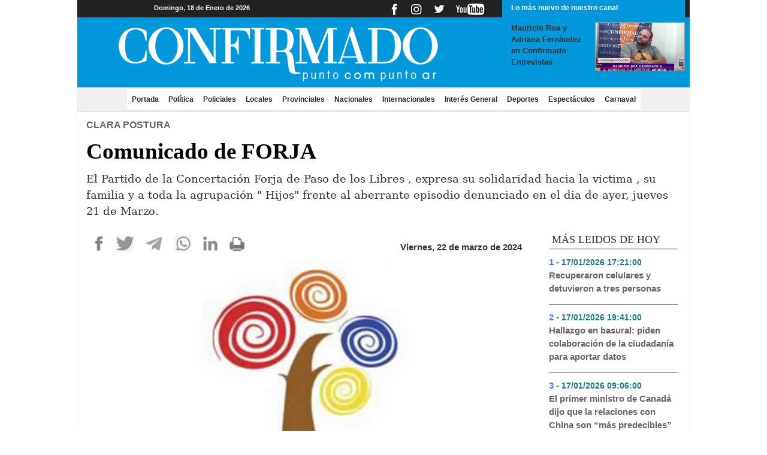

--- FILE ---
content_type: text/html
request_url: https://www.confirmado.com.ar/vernota.asp?id_noticia=24680
body_size: 13656
content:

<!DOCTYPE html PUBLIC "-//W3C//DTD XHTML 1.0 Transitional//EN" "http://www.w3.org/TR/xhtml1/DTD/xhtml1-transitional.dtd">
<html xmlns="http://www.w3.org/1999/xhtml">
<head>

<title>Comunicado de FORJA - Confirmado.com.ar - Paso de los Libres - Corrientes.</title>
<meta http-equiv="Content-Type" content="text/html; charset=iso-8859-1">
<META NAME="author" CONTENT="www.chamigonet.com.ar">
<meta name="copyright" content="www.confirmado.com.ar">
<META NAME="subject" CONTENT="Noticias, news, Paso de los Libres, corrientes">
<META NAME="Description" CONTENT="Portal de Contenidos Corrientes, Paso de los Libres, República Argentina.">
<meta name=DC.Description content="Portal de Contenidos Corrientes, Paso de los Libres, República Argentina.">
<meta http-equiv=description content="Paso de los Libres, Corrientes, Corrientes Argentina - Noticias, Agenda, Actualidad.">
<META NAME="Classification" CONTENT="Noticias de Paso de los Libres, Corrientes, Política, Policiales, Deportes, El País, El Mundo, Interior">
<META NAME="Keywords" CONTENT="Noticias de Paso de los Libres Corrientes, Política, Policiales, Deportes, El País, El Mundo, Interior">
<META NAME="Geography" CONTENT="Corrientes, Argentina">
<META NAME="Language" CONTENT="Spanish">
<META HTTP-EQUIV="Expires" CONTENT="never">
<META NAME="Revisit-After" CONTENT="7 days">
<META NAME="distribution" CONTENT="Global">
<META NAME="Robots" CONTENT="INDEX,FOLLOW">
<META NAME="country" CONTENT="Argentina">
<link href='http://www.confirmado.com.ar.com.ar/galeria/forja994.jpg' rel='image_src' /><meta property='og:image' content='http://www.confirmado.com.ar/galeria/forja994.jpg' />
<link rel="shortcut icon" href="confirmado.ico">
<link rel="alternate" type="application/rss+xml" title="RSS" href="http://www.confirmado.com.ar/rss.asp" />

   <!-- Required meta tags -->
   <meta charset="utf-8">
   <meta name="viewport" content="width=device-width, initial-scale=1, shrink-to-fit=no">
    
   <!-- Bootstrap CSS -->
   <link rel="stylesheet" href="css/bootstrap.min.css">
   <link rel="stylesheet" href="css/estilos.css">
 <link rel="preconnect" href="https://fonts.googleapis.com">
<link rel="preconnect" href="https://fonts.gstatic.com" crossorigin>
<link href="https://fonts.googleapis.com/css2?family=Oswald&display=swap" rel="stylesheet">   
<script language="javascript">
function imprim1(impresolo){
var printContents = document.getElementById('impresolo').innerHTML;
        w = window.open();
        w.document.write(printContents);
        w.document.close(); // necessary for IE >= 10
        w.focus(); // necessary for IE >= 10
		w.print();
		w.close();
        return true;}
</script>
</head>
<body>
<div class="fondo1">
 <div class="container">
  

<div class="contenido_cabecera">
  <div class="row">
   <div class="col-xs-12 col-sm-12 col-md-8 col-lg-8"> 
    <div class="mx-auto d-none d-sm-block horayfecha">
	  <table><tr><td>   
      <div id='hora-servidor' class='fecha1'></div>
      </td><td>
		<div class='fecha2'>Domingo, 18 de Enero de 2026</div>  
      </td></tr></table>  
    </div>
    <div class="mx-auto d-sm-none horayfecha2">
	  <div id='hora-servidor' class='fecha1'></div>
      
		<div class='fecha2'>18/01/2026 02:26:12</div>  
      
    </div>    
    <div class="redes">
      <img src="imagenes/redes.png" width="161" height="26" class="mx-auto d-sm-none d-sm-block" />
    </div>
    <a href="index.asp"><img src="imagenes/logo_g_ppal.png" border="0" class="mx-auto d-none d-sm-block img-fluid logo_cabecera"></a>
    <a href="index.asp"><img src="imagenes/logo_ppal_chico.png" border="0" class="mx-auto d-sm-none img-fluid logo_cabecera_ch"></a>
   </div>
    
   <div class="col-xs-12 col-sm-12 col-md-4 col-lg-4"> 

    <div class="mx-auto d-none d-sm-block ultimo_video_arriba">
     <div class="ultimo_canal">
      Lo m&aacute;s nuevo de nuestro canal
     </div>
     
           <div class="caja_canal">
           	  <IMG src='../galeria/roa399.jpg' class='fotosup_canal'>
              <a href='vernota.asp?id_noticia=23070' class='titulo_cabesup_canal'>Mauricio Roa y Adriana Fernàndez en Confirmado Entrevistas</a>
           </div>
        
    </div>

    <div class="mx-auto d-none ultimo_video_arriba2">
     <div class="ultimo_canal">
      Lo m&aacute;s nuevo de nuestro canal
     </div>
     
           <div class="caja_canal">
           	  <IMG src='../galeria/roa399.jpg' class='fotosup_canal'>
              <a href='vernota.asp?id_noticia=23070' class='titulo_cabesup_canal'>Mauricio Roa y Adriana Fernàndez en Confirmado Entrevistas</a>
           </div>
        
    </div>

  
   </div>    
    
    
    
  </div> 

</div>

<div class="cuadritos">
<nav class="navbar navbar-expand-lg  navbar-custom sticky-top">

 <button class="navbar-toggler custom-toggler" type="button" data-toggle="collapse" data-target="#navbarSupportedContent" aria-controls="navbarSupportedContent" aria-expanded="false" aria-label="Toggle navigation">
    <span class="navbar-toggler-icon"></span>
 </button>
  
 <div class="collapse navbar-collapse" id="navbarSupportedContent">
   <ul class="navbar-nav mr-auto ml-auto">
    <li class="nav-item"><a class="nav-link" href="index.asp">Portada <span class="sr-only">(current)</span></a></li>
    <li class="nav-item"><a class="nav-link" href="verseccion.asp?seccion=1">Pol&iacute;tica</a></li> 
    <li class="nav-item"><a class="nav-link" href="verseccion.asp?seccion=2">Policiales</a></li>
    <li class="nav-item"><a class="nav-link" href="verseccion.asp?seccion=3">Locales</a></li>
    <li class="nav-item"><a class="nav-link" href="verseccion.asp?seccion=4">Provinciales</a></li>
    <li class="nav-item"><a class="nav-link" href="verseccion.asp?seccion=5">Nacionales</a></li>
    <li class="nav-item"><a class="nav-link" href="verseccion.asp?seccion=6">Internacionales</a></li>        
    <li class="nav-item"><a class="nav-link" href="verseccion.asp?seccion=7">Inter&eacute;s General</a></li>        
    <li class="nav-item"><a class="nav-link" href="verseccion.asp?seccion=8">Deportes</a></li>        
    <li class="nav-item"><a class="nav-link" href="verseccion.asp?seccion=9">Espect&aacute;culos</a></li>        
    <li class="nav-item"><a class="nav-link" href="verseccion.asp?seccion=10">Carnaval</a></li>        

   </ul>
 </div>

</nav>
</div>
     <div id="impresolo">
      <div class="row cajaderecha_secciones">
	   <div class="col-xs-12 col-sm-12 col-md-12 col-lg-12">
		<div class='volanta'>Clara postura</div><div class ='titulo'>Comunicado de FORJA</div><p><span class ='intro'>El Partido de la Concertación Forja de Paso de los Libres , expresa su solidaridad hacia la victima , su familia y a toda la agrupación " Hijos" frente al aberrante episodio denunciado en el dia de ayer, jueves 21 de Marzo.</span><br>
        <div class="row">
         <div class="col-xs-12 col-sm-12 col-md-9 col-lg-9">
          <div class='redes_nota'>
		 <div class="redes_compartir_nota">
		  
          <a href="http://www.facebook.com/share.php?u=https://www.confirmado.com.ar/vernota.asp?id_noticia=24680" title="Compartir en Facebook" target="_blank">
		  <img src="imagenes/icofacebook.jpg" width="23" height="30" style="border: 0pt none ; margin: 0px; padding: 0px;" alt="Compartir en Facebook" title="Compartir en Facebook" /></a>
		  &nbsp;&nbsp;
          <a href="https://twitter.com/intent/tweet?text=Comunicado de FORJA&url=https://www.confirmado.com.ar/vernota.asp?id_noticia=24680&via=www.confirmado.com.ar&lang=es" title="Compartir este artículo en Twitter" target="_blank">
		  <img src="imagenes/icotwitter.jpg" width="31" height="30" style="border: 0pt none ; margin: 0px; padding: 0px;" alt="Compartir este artículo en Twitter" title="Compartir este artículo en Twitter" /></a>
          &nbsp;&nbsp;

          <a href="https://telegram.me/share/url?url=https://www.confirmado.com.ar/vernota.asp?id_noticia=24680&text=Nota del sitio 'www.confirmado.com.ar'" title="Compartir en Telegram" target="_blank">
          <img src="imagenes/icotelegram.jpg" border="0" width="34" height="30" alt="Compartir este artículo en Telegram" title="Compartir este artículo en Telegram" /></a>
          &nbsp;&nbsp;
          
          <a href="https://wa.me/?text=https://www.confirmado.com.ar/vernota.asp?id_noticia=24680" title="Compartir en WhatsApp" target="_blank">
          <img src="imagenes/icowhatsap.jpg" border="0" width="30" height="30" alt="Compartir este artículo en WhatsApp" title="Compartir este artículo en WhatsApp" /></a>
          &nbsp;&nbsp;


          <a id="linkedin" href="http://www.linkedin.com/shareArticle?url=https://www.confirmado.com.ar/vernota.asp?id_noticia=24680&amp;counter=right" title="Compartir en Linkedin" target="_blank">
          <img src="imagenes/icolinkedin.jpg" border="0" width="29" height="30" alt="Compartir este artículo en Linkedin" title="Compartir este artículo en Linkedin" /></a>
          &nbsp;&nbsp;
          <a href="#" title="Imprimir esta nota">
          <img onclick="javascript:imprim1(impresolo);" src="imagenes/icoimpresora.jpg" border="0" width="29" height="30" alt="Imprimir esta nota" title="Imprimir esta nota" />
          </a>
         </div>
    <div class='hora_nota'>Viernes, 22 de marzo de 2024</div></div><IMG src='../galeria/forja994.jpg' class='mx-auto d-block img-fluid fotonota'><span class ='cuerpo'><br>Exigimos un pronto esclarecimiento y la sanción a qué corresponde a los responsables.<br><br>Y a la vez repudiamos todo hecho qué ponen en riesgo toda convivencia Democratica.<br><br>No hay lugar para la violencia por razones ideologicas en nuestra Nación.</span><br><br><span class ='cuerpo'>Viernes, 22 de marzo de 2024</span></p>
         </div>
         <div class="col-xs-12 col-sm-12 col-md-3 col-lg-3">    
			
  <div id="mas_leidos">
   <div class="cabe_mas_leidos">
   &nbsp;M&Aacute;S LEIDOS DE HOY
   </div>

	
             <div class="lista_masleidos">
             <span class="numerito_ml">1 - </span>
             <span class ='fecha_ml'>17/01/2026 17:21:00</span><span class='blanco'> - 205</span><br />
             <a href='vernota.asp?id_noticia=32003' class ='titulo_ml'>Recuperaron celulares y detuvieron a tres personas</a>
             </div>
            
             <div class="lista_masleidos">
             <span class="numerito_ml">2 - </span>
             <span class ='fecha_ml'>17/01/2026 19:41:00</span><span class='blanco'> - 132</span><br />
             <a href='vernota.asp?id_noticia=32006' class ='titulo_ml'>Hallazgo en basural: piden colaboración de la ciudadanía para aportar datos</a>
             </div>
            
             <div class="lista_masleidos">
             <span class="numerito_ml">3 - </span>
             <span class ='fecha_ml'>17/01/2026 09:06:00</span><span class='blanco'> - 64</span><br />
             <a href='vernota.asp?id_noticia=32000' class ='titulo_ml'>El primer ministro de Canadá dijo que la relaciones con China son “más predecibles” que con EEUU</a>
             </div>
            
             <div class="lista_masleidos">
             <span class="numerito_ml">4 - </span>
             <span class ='fecha_ml'>17/01/2026 08:54:00</span><span class='blanco'> - 63</span><br />
             <a href='vernota.asp?id_noticia=31999' class ='titulo_ml'>De gira por Asunción antes de Davos: Milei llega a Paraguay para la firma del acuerdo Mercosur-Unión Europea</a>
             </div>
            
             <div class="lista_masleidos">
             <span class="numerito_ml">5 - </span>
             <span class ='fecha_ml'>17/01/2026 09:13:00</span><span class='blanco'> - 63</span><br />
             <a href='vernota.asp?id_noticia=32001' class ='titulo_ml'>Los que deben definir su futuro antes del inicio del Mundial</a>
             </div>
            
             <div class="lista_masleidos">
             <span class="numerito_ml">6 - </span>
             <span class ='fecha_ml'>17/01/2026 18:55:00</span><span class='blanco'> - 53</span><br />
             <a href='vernota.asp?id_noticia=32005' class ='titulo_ml'>Chubut: confirman que el incendio en Puerto Patriada está controlado por completo</a>
             </div>
            
  </div> 
 
         </div>
       </div>   
      </div>
     </div> 
	 

</div>

 

 </div>
</div> 

<div class="fondopie">
 <div class="container">   
  <div class="row caja_pie">

 <div class="col-xs-12 col-sm-12 col-md-8 col-lg-8 col_estrecha">
  <div class="row">
   <div class="col-xs-12 col-sm-12 col-md-5 col-lg-5">
       <img src="imagenes/logo_ch.png" class="logo_pie" />
   </div>
   <div class="col-xs-12 col-sm-12 col-md-7 col-lg-7">
    <div class="textos_pie">
     Director: Ignacio Villanueva - San Martin 992 <br />
     ignaciov_1969@hotmail.com - 3772 634929 <br />
     Copyright Â©2010  |  Confirmado.com.ar  <br />
     Todos los derechos reservados <br /> <br />

    </div>
   </div>
  </div>
 </div>

 <div class="col-xs-12 col-sm-12 col-md-4 col-lg-4 col_estrecha">
  <div align="center" class="textos_pie">
     DESARROLADO POR: <br />
     www.chamigonet.com.ar <br />
     <img src="imagenes/logo_chamigonet.png" width="145" height="50" class="logo_chamigo_pie" />
     <br />
  </div>
 </div>
</div>        
 </div>
</div>  
<!-- Optional JavaScript -->
<!-- jQuery first, then Popper.js, then Bootstrap JS -->
<script src="js/jquery-3.6.0.min.js"></script>
<script src="js/popper.min.js"></script>
<script src="js/bootstrap.min.js"></script>
</body>
</html>